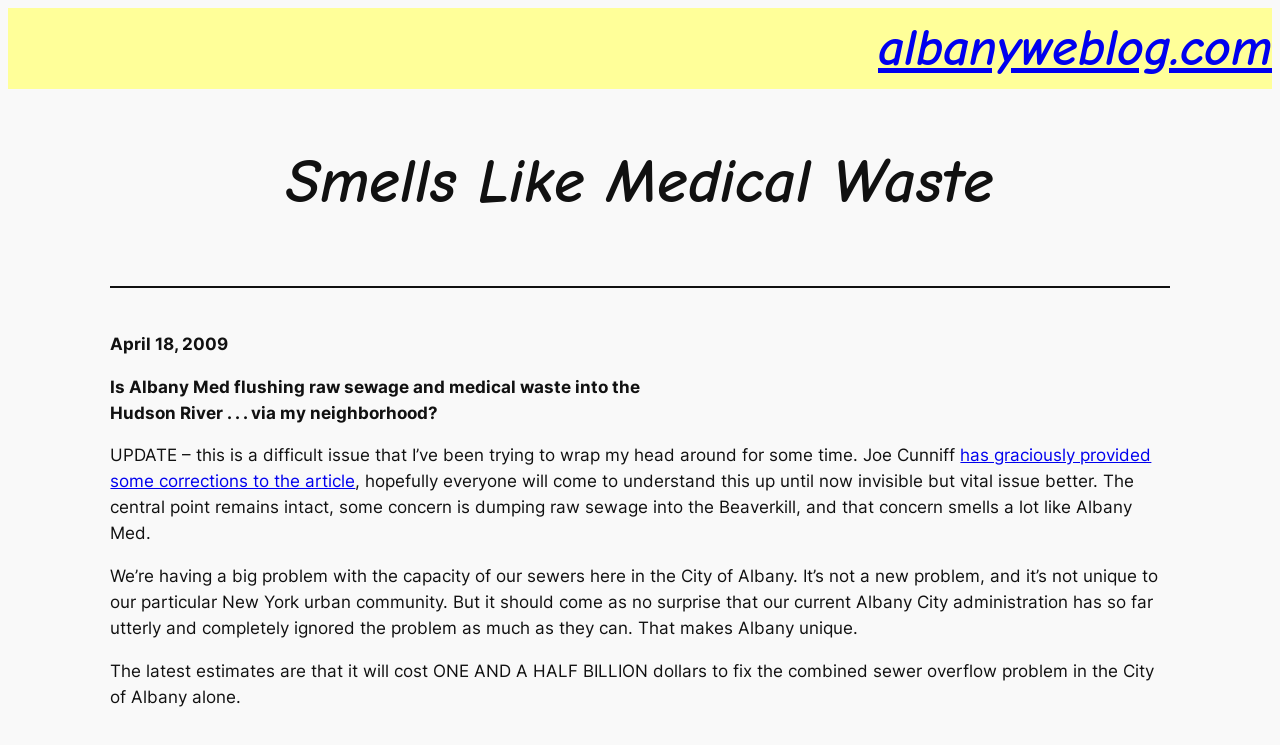

--- FILE ---
content_type: text/html; charset=UTF-8
request_url: https://albanyweblog.com/smells-like-medical-waste
body_size: 16354
content:
<!DOCTYPE html>
<html lang="en-US">
<head>
	<meta charset="UTF-8" />
	<meta name="viewport" content="width=device-width, initial-scale=1" />
<meta name='robots' content='max-image-preview:large' />
<title>Smells Like Medical Waste &#8211; albanyweblog.com</title>
<link rel="alternate" type="application/rss+xml" title="albanyweblog.com &raquo; Feed" href="https://albanyweblog.com/wordpress/feed" />
<link rel="alternate" type="application/rss+xml" title="albanyweblog.com &raquo; Comments Feed" href="https://albanyweblog.com/wordpress/comments/feed" />
<link rel="alternate" title="oEmbed (JSON)" type="application/json+oembed" href="https://albanyweblog.com/wordpress/wp-json/oembed/1.0/embed?url=https%3A%2F%2Falbanyweblog.com%2Fwordpress%2Fsmells-like-medical-waste" />
<link rel="alternate" title="oEmbed (XML)" type="text/xml+oembed" href="https://albanyweblog.com/wordpress/wp-json/oembed/1.0/embed?url=https%3A%2F%2Falbanyweblog.com%2Fwordpress%2Fsmells-like-medical-waste&#038;format=xml" />
<style id='wp-img-auto-sizes-contain-inline-css'>
img:is([sizes=auto i],[sizes^="auto," i]){contain-intrinsic-size:3000px 1500px}
/*# sourceURL=wp-img-auto-sizes-contain-inline-css */
</style>
<style id='wp-block-site-title-inline-css'>
.wp-block-site-title{box-sizing:border-box}.wp-block-site-title :where(a){color:inherit;font-family:inherit;font-size:inherit;font-style:inherit;font-weight:inherit;letter-spacing:inherit;line-height:inherit;text-decoration:inherit}
/*# sourceURL=https://albanyweblog.com/wordpress/wp-includes/blocks/site-title/style.min.css */
</style>
<style id='wp-block-group-inline-css'>
.wp-block-group{box-sizing:border-box}:where(.wp-block-group.wp-block-group-is-layout-constrained){position:relative}
/*# sourceURL=https://albanyweblog.com/wordpress/wp-includes/blocks/group/style.min.css */
</style>
<style id='wp-block-post-title-inline-css'>
.wp-block-post-title{box-sizing:border-box;word-break:break-word}.wp-block-post-title :where(a){display:inline-block;font-family:inherit;font-size:inherit;font-style:inherit;font-weight:inherit;letter-spacing:inherit;line-height:inherit;text-decoration:inherit}
/*# sourceURL=https://albanyweblog.com/wordpress/wp-includes/blocks/post-title/style.min.css */
</style>
<style id='wp-block-separator-inline-css'>
@charset "UTF-8";.wp-block-separator{border:none;border-top:2px solid}:root :where(.wp-block-separator.is-style-dots){height:auto;line-height:1;text-align:center}:root :where(.wp-block-separator.is-style-dots):before{color:currentColor;content:"···";font-family:serif;font-size:1.5em;letter-spacing:2em;padding-left:2em}.wp-block-separator.is-style-dots{background:none!important;border:none!important}
/*# sourceURL=https://albanyweblog.com/wordpress/wp-includes/blocks/separator/style.min.css */
</style>
<style id='wp-block-post-content-inline-css'>
.wp-block-post-content{display:flow-root}
/*# sourceURL=https://albanyweblog.com/wordpress/wp-includes/blocks/post-content/style.min.css */
</style>
<style id='wp-block-spacer-inline-css'>
.wp-block-spacer{clear:both}
/*# sourceURL=https://albanyweblog.com/wordpress/wp-includes/blocks/spacer/style.min.css */
</style>
<style id='wp-block-post-navigation-link-inline-css'>
.wp-block-post-navigation-link .wp-block-post-navigation-link__arrow-previous{display:inline-block;margin-right:1ch}.wp-block-post-navigation-link .wp-block-post-navigation-link__arrow-previous:not(.is-arrow-chevron){transform:scaleX(1)}.wp-block-post-navigation-link .wp-block-post-navigation-link__arrow-next{display:inline-block;margin-left:1ch}.wp-block-post-navigation-link .wp-block-post-navigation-link__arrow-next:not(.is-arrow-chevron){transform:scaleX(1)}.wp-block-post-navigation-link.has-text-align-left[style*="writing-mode: vertical-lr"],.wp-block-post-navigation-link.has-text-align-right[style*="writing-mode: vertical-rl"]{rotate:180deg}
/*# sourceURL=https://albanyweblog.com/wordpress/wp-includes/blocks/post-navigation-link/style.min.css */
</style>
<style id='cf-frontend-style-inline-css'>
@font-face {
	font-family: 'Comic Neue';
	font-style: italic;
	font-weight: 700;
	font-display: fallback;
	src: url('https://albanyweblog.com/wordpress/wp-content/bcf-fonts/Comic%20Neue/comic-neue-700italic-italic0.woff2') format('woff2');
}
/*# sourceURL=cf-frontend-style-inline-css */
</style>
<style id='wp-emoji-styles-inline-css'>

	img.wp-smiley, img.emoji {
		display: inline !important;
		border: none !important;
		box-shadow: none !important;
		height: 1em !important;
		width: 1em !important;
		margin: 0 0.07em !important;
		vertical-align: -0.1em !important;
		background: none !important;
		padding: 0 !important;
	}
/*# sourceURL=wp-emoji-styles-inline-css */
</style>
<style id='wp-block-library-inline-css'>
:root{--wp-block-synced-color:#7a00df;--wp-block-synced-color--rgb:122,0,223;--wp-bound-block-color:var(--wp-block-synced-color);--wp-editor-canvas-background:#ddd;--wp-admin-theme-color:#007cba;--wp-admin-theme-color--rgb:0,124,186;--wp-admin-theme-color-darker-10:#006ba1;--wp-admin-theme-color-darker-10--rgb:0,107,160.5;--wp-admin-theme-color-darker-20:#005a87;--wp-admin-theme-color-darker-20--rgb:0,90,135;--wp-admin-border-width-focus:2px}@media (min-resolution:192dpi){:root{--wp-admin-border-width-focus:1.5px}}.wp-element-button{cursor:pointer}:root .has-very-light-gray-background-color{background-color:#eee}:root .has-very-dark-gray-background-color{background-color:#313131}:root .has-very-light-gray-color{color:#eee}:root .has-very-dark-gray-color{color:#313131}:root .has-vivid-green-cyan-to-vivid-cyan-blue-gradient-background{background:linear-gradient(135deg,#00d084,#0693e3)}:root .has-purple-crush-gradient-background{background:linear-gradient(135deg,#34e2e4,#4721fb 50%,#ab1dfe)}:root .has-hazy-dawn-gradient-background{background:linear-gradient(135deg,#faaca8,#dad0ec)}:root .has-subdued-olive-gradient-background{background:linear-gradient(135deg,#fafae1,#67a671)}:root .has-atomic-cream-gradient-background{background:linear-gradient(135deg,#fdd79a,#004a59)}:root .has-nightshade-gradient-background{background:linear-gradient(135deg,#330968,#31cdcf)}:root .has-midnight-gradient-background{background:linear-gradient(135deg,#020381,#2874fc)}:root{--wp--preset--font-size--normal:16px;--wp--preset--font-size--huge:42px}.has-regular-font-size{font-size:1em}.has-larger-font-size{font-size:2.625em}.has-normal-font-size{font-size:var(--wp--preset--font-size--normal)}.has-huge-font-size{font-size:var(--wp--preset--font-size--huge)}.has-text-align-center{text-align:center}.has-text-align-left{text-align:left}.has-text-align-right{text-align:right}.has-fit-text{white-space:nowrap!important}#end-resizable-editor-section{display:none}.aligncenter{clear:both}.items-justified-left{justify-content:flex-start}.items-justified-center{justify-content:center}.items-justified-right{justify-content:flex-end}.items-justified-space-between{justify-content:space-between}.screen-reader-text{border:0;clip-path:inset(50%);height:1px;margin:-1px;overflow:hidden;padding:0;position:absolute;width:1px;word-wrap:normal!important}.screen-reader-text:focus{background-color:#ddd;clip-path:none;color:#444;display:block;font-size:1em;height:auto;left:5px;line-height:normal;padding:15px 23px 14px;text-decoration:none;top:5px;width:auto;z-index:100000}html :where(.has-border-color){border-style:solid}html :where([style*=border-top-color]){border-top-style:solid}html :where([style*=border-right-color]){border-right-style:solid}html :where([style*=border-bottom-color]){border-bottom-style:solid}html :where([style*=border-left-color]){border-left-style:solid}html :where([style*=border-width]){border-style:solid}html :where([style*=border-top-width]){border-top-style:solid}html :where([style*=border-right-width]){border-right-style:solid}html :where([style*=border-bottom-width]){border-bottom-style:solid}html :where([style*=border-left-width]){border-left-style:solid}html :where(img[class*=wp-image-]){height:auto;max-width:100%}:where(figure){margin:0 0 1em}html :where(.is-position-sticky){--wp-admin--admin-bar--position-offset:var(--wp-admin--admin-bar--height,0px)}@media screen and (max-width:600px){html :where(.is-position-sticky){--wp-admin--admin-bar--position-offset:0px}}
/*# sourceURL=/wp-includes/css/dist/block-library/common.min.css */
</style>
<style id='global-styles-inline-css'>
:root{--wp--preset--aspect-ratio--square: 1;--wp--preset--aspect-ratio--4-3: 4/3;--wp--preset--aspect-ratio--3-4: 3/4;--wp--preset--aspect-ratio--3-2: 3/2;--wp--preset--aspect-ratio--2-3: 2/3;--wp--preset--aspect-ratio--16-9: 16/9;--wp--preset--aspect-ratio--9-16: 9/16;--wp--preset--color--black: #000000;--wp--preset--color--cyan-bluish-gray: #abb8c3;--wp--preset--color--white: #ffffff;--wp--preset--color--pale-pink: #f78da7;--wp--preset--color--vivid-red: #cf2e2e;--wp--preset--color--luminous-vivid-orange: #ff6900;--wp--preset--color--luminous-vivid-amber: #fcb900;--wp--preset--color--light-green-cyan: #7bdcb5;--wp--preset--color--vivid-green-cyan: #00d084;--wp--preset--color--pale-cyan-blue: #8ed1fc;--wp--preset--color--vivid-cyan-blue: #0693e3;--wp--preset--color--vivid-purple: #9b51e0;--wp--preset--color--base: #f9f9f9;--wp--preset--color--base-2: #ffffff;--wp--preset--color--contrast: #111111;--wp--preset--color--contrast-2: #636363;--wp--preset--color--contrast-3: #A4A4A4;--wp--preset--color--accent: #cfcabe;--wp--preset--color--accent-2: #c2a990;--wp--preset--color--accent-3: #9dd134;--wp--preset--color--accent-4: #b1c5a4;--wp--preset--color--accent-5: #b5bdbc;--wp--preset--gradient--vivid-cyan-blue-to-vivid-purple: linear-gradient(135deg,rgb(6,147,227) 0%,rgb(155,81,224) 100%);--wp--preset--gradient--light-green-cyan-to-vivid-green-cyan: linear-gradient(135deg,rgb(122,220,180) 0%,rgb(0,208,130) 100%);--wp--preset--gradient--luminous-vivid-amber-to-luminous-vivid-orange: linear-gradient(135deg,rgb(252,185,0) 0%,rgb(255,105,0) 100%);--wp--preset--gradient--luminous-vivid-orange-to-vivid-red: linear-gradient(135deg,rgb(255,105,0) 0%,rgb(207,46,46) 100%);--wp--preset--gradient--very-light-gray-to-cyan-bluish-gray: linear-gradient(135deg,rgb(238,238,238) 0%,rgb(169,184,195) 100%);--wp--preset--gradient--cool-to-warm-spectrum: linear-gradient(135deg,rgb(74,234,220) 0%,rgb(151,120,209) 20%,rgb(207,42,186) 40%,rgb(238,44,130) 60%,rgb(251,105,98) 80%,rgb(254,248,76) 100%);--wp--preset--gradient--blush-light-purple: linear-gradient(135deg,rgb(255,206,236) 0%,rgb(152,150,240) 100%);--wp--preset--gradient--blush-bordeaux: linear-gradient(135deg,rgb(254,205,165) 0%,rgb(254,45,45) 50%,rgb(107,0,62) 100%);--wp--preset--gradient--luminous-dusk: linear-gradient(135deg,rgb(255,203,112) 0%,rgb(199,81,192) 50%,rgb(65,88,208) 100%);--wp--preset--gradient--pale-ocean: linear-gradient(135deg,rgb(255,245,203) 0%,rgb(182,227,212) 50%,rgb(51,167,181) 100%);--wp--preset--gradient--electric-grass: linear-gradient(135deg,rgb(202,248,128) 0%,rgb(113,206,126) 100%);--wp--preset--gradient--midnight: linear-gradient(135deg,rgb(2,3,129) 0%,rgb(40,116,252) 100%);--wp--preset--gradient--gradient-1: linear-gradient(to bottom, #cfcabe 0%, #F9F9F9 100%);--wp--preset--gradient--gradient-2: linear-gradient(to bottom, #C2A990 0%, #F9F9F9 100%);--wp--preset--gradient--gradient-3: linear-gradient(to bottom, #D8613C 0%, #F9F9F9 100%);--wp--preset--gradient--gradient-4: linear-gradient(to bottom, #B1C5A4 0%, #F9F9F9 100%);--wp--preset--gradient--gradient-5: linear-gradient(to bottom, #B5BDBC 0%, #F9F9F9 100%);--wp--preset--gradient--gradient-6: linear-gradient(to bottom, #A4A4A4 0%, #F9F9F9 100%);--wp--preset--gradient--gradient-7: linear-gradient(to bottom, #cfcabe 50%, #F9F9F9 50%);--wp--preset--gradient--gradient-8: linear-gradient(to bottom, #C2A990 50%, #F9F9F9 50%);--wp--preset--gradient--gradient-9: linear-gradient(to bottom, #D8613C 50%, #F9F9F9 50%);--wp--preset--gradient--gradient-10: linear-gradient(to bottom, #B1C5A4 50%, #F9F9F9 50%);--wp--preset--gradient--gradient-11: linear-gradient(to bottom, #B5BDBC 50%, #F9F9F9 50%);--wp--preset--gradient--gradient-12: linear-gradient(to bottom, #A4A4A4 50%, #F9F9F9 50%);--wp--preset--font-size--small: 0.9rem;--wp--preset--font-size--medium: 1.05rem;--wp--preset--font-size--large: clamp(1.39rem, 1.39rem + ((1vw - 0.2rem) * 0.767), 1.85rem);--wp--preset--font-size--x-large: clamp(1.85rem, 1.85rem + ((1vw - 0.2rem) * 1.083), 2.5rem);--wp--preset--font-size--xx-large: clamp(2.5rem, 2.5rem + ((1vw - 0.2rem) * 1.283), 3.27rem);--wp--preset--font-family--body: "Inter", sans-serif;--wp--preset--font-family--heading: Cardo;--wp--preset--font-family--system-sans-serif: -apple-system, BlinkMacSystemFont, avenir next, avenir, segoe ui, helvetica neue, helvetica, Cantarell, Ubuntu, roboto, noto, arial, sans-serif;--wp--preset--font-family--comic-neue: Comic Neue;--wp--preset--spacing--20: min(1.5rem, 2vw);--wp--preset--spacing--30: min(2.5rem, 3vw);--wp--preset--spacing--40: min(4rem, 5vw);--wp--preset--spacing--50: min(6.5rem, 8vw);--wp--preset--spacing--60: min(10.5rem, 13vw);--wp--preset--spacing--70: 3.38rem;--wp--preset--spacing--80: 5.06rem;--wp--preset--spacing--10: 1rem;--wp--preset--shadow--natural: 6px 6px 9px rgba(0, 0, 0, 0.2);--wp--preset--shadow--deep: 12px 12px 50px rgba(0, 0, 0, 0.4);--wp--preset--shadow--sharp: 6px 6px 0px rgba(0, 0, 0, 0.2);--wp--preset--shadow--outlined: 6px 6px 0px -3px rgb(255, 255, 255), 6px 6px rgb(0, 0, 0);--wp--preset--shadow--crisp: 6px 6px 0px rgb(0, 0, 0);}:root { --wp--style--global--content-size: 620px;--wp--style--global--wide-size: 1280px; }:where(body) { margin: 0; }.wp-site-blocks { padding-top: var(--wp--style--root--padding-top); padding-bottom: var(--wp--style--root--padding-bottom); }.has-global-padding { padding-right: var(--wp--style--root--padding-right); padding-left: var(--wp--style--root--padding-left); }.has-global-padding > .alignfull { margin-right: calc(var(--wp--style--root--padding-right) * -1); margin-left: calc(var(--wp--style--root--padding-left) * -1); }.has-global-padding :where(:not(.alignfull.is-layout-flow) > .has-global-padding:not(.wp-block-block, .alignfull)) { padding-right: 0; padding-left: 0; }.has-global-padding :where(:not(.alignfull.is-layout-flow) > .has-global-padding:not(.wp-block-block, .alignfull)) > .alignfull { margin-left: 0; margin-right: 0; }.wp-site-blocks > .alignleft { float: left; margin-right: 2em; }.wp-site-blocks > .alignright { float: right; margin-left: 2em; }.wp-site-blocks > .aligncenter { justify-content: center; margin-left: auto; margin-right: auto; }:where(.wp-site-blocks) > * { margin-block-start: 1.2rem; margin-block-end: 0; }:where(.wp-site-blocks) > :first-child { margin-block-start: 0; }:where(.wp-site-blocks) > :last-child { margin-block-end: 0; }:root { --wp--style--block-gap: 1.2rem; }:root :where(.is-layout-flow) > :first-child{margin-block-start: 0;}:root :where(.is-layout-flow) > :last-child{margin-block-end: 0;}:root :where(.is-layout-flow) > *{margin-block-start: 1.2rem;margin-block-end: 0;}:root :where(.is-layout-constrained) > :first-child{margin-block-start: 0;}:root :where(.is-layout-constrained) > :last-child{margin-block-end: 0;}:root :where(.is-layout-constrained) > *{margin-block-start: 1.2rem;margin-block-end: 0;}:root :where(.is-layout-flex){gap: 1.2rem;}:root :where(.is-layout-grid){gap: 1.2rem;}.is-layout-flow > .alignleft{float: left;margin-inline-start: 0;margin-inline-end: 2em;}.is-layout-flow > .alignright{float: right;margin-inline-start: 2em;margin-inline-end: 0;}.is-layout-flow > .aligncenter{margin-left: auto !important;margin-right: auto !important;}.is-layout-constrained > .alignleft{float: left;margin-inline-start: 0;margin-inline-end: 2em;}.is-layout-constrained > .alignright{float: right;margin-inline-start: 2em;margin-inline-end: 0;}.is-layout-constrained > .aligncenter{margin-left: auto !important;margin-right: auto !important;}.is-layout-constrained > :where(:not(.alignleft):not(.alignright):not(.alignfull)){max-width: var(--wp--style--global--content-size);margin-left: auto !important;margin-right: auto !important;}.is-layout-constrained > .alignwide{max-width: var(--wp--style--global--wide-size);}body .is-layout-flex{display: flex;}.is-layout-flex{flex-wrap: wrap;align-items: center;}.is-layout-flex > :is(*, div){margin: 0;}body .is-layout-grid{display: grid;}.is-layout-grid > :is(*, div){margin: 0;}body{background-color: var(--wp--preset--color--base);color: var(--wp--preset--color--contrast);font-family: var(--wp--preset--font-family--body);font-size: var(--wp--preset--font-size--medium);font-style: normal;font-weight: 400;line-height: 1.55;--wp--style--root--padding-top: 0px;--wp--style--root--padding-right: var(--wp--preset--spacing--50);--wp--style--root--padding-bottom: 0px;--wp--style--root--padding-left: var(--wp--preset--spacing--50);}a:where(:not(.wp-element-button)){color: var(--wp--preset--color--contrast);text-decoration: underline;}:root :where(a:where(:not(.wp-element-button)):hover){text-decoration: none;}h1, h2, h3, h4, h5, h6{color: var(--wp--preset--color--contrast);font-family: var(--wp--preset--font-family--comic-neue);font-weight: 400;line-height: 1.2;}h1{font-size: var(--wp--preset--font-size--xx-large);line-height: 1.15;}h2{font-size: var(--wp--preset--font-size--x-large);}h3{font-size: var(--wp--preset--font-size--large);}h4{font-size: clamp(1.1rem, 1.1rem + ((1vw - 0.2rem) * 0.767), 1.5rem);}h5{font-size: var(--wp--preset--font-size--medium);}h6{font-size: var(--wp--preset--font-size--small);}:root :where(.wp-element-button, .wp-block-button__link){background-color: #121212;border-radius: .33rem;border-color: var(--wp--preset--color--contrast);border-width: 0;color: var(--wp--preset--color--base);font-family: inherit;font-size: var(--wp--preset--font-size--small);font-style: normal;font-weight: 700;letter-spacing: inherit;line-height: inherit;padding-top: 0.6rem;padding-right: 1rem;padding-bottom: 0.6rem;padding-left: 1rem;text-decoration: none;text-transform: uppercase;}:root :where(.wp-element-button:hover, .wp-block-button__link:hover){background-color: var(--wp--preset--color--contrast-2);border-color: var(--wp--preset--color--contrast-2);color: var(--wp--preset--color--base);}:root :where(.wp-element-button:focus, .wp-block-button__link:focus){background-color: var(--wp--preset--color--contrast-2);border-color: var(--wp--preset--color--contrast-2);color: var(--wp--preset--color--base);outline-color: var(--wp--preset--color--contrast);outline-offset: 2px;}:root :where(.wp-element-button:active, .wp-block-button__link:active){background-color: var(--wp--preset--color--contrast);color: var(--wp--preset--color--base);}:root :where(.wp-element-caption, .wp-block-audio figcaption, .wp-block-embed figcaption, .wp-block-gallery figcaption, .wp-block-image figcaption, .wp-block-table figcaption, .wp-block-video figcaption){color: var(--wp--preset--color--contrast-2);font-family: var(--wp--preset--font-family--body);font-size: 0.8rem;}.has-black-color{color: var(--wp--preset--color--black) !important;}.has-cyan-bluish-gray-color{color: var(--wp--preset--color--cyan-bluish-gray) !important;}.has-white-color{color: var(--wp--preset--color--white) !important;}.has-pale-pink-color{color: var(--wp--preset--color--pale-pink) !important;}.has-vivid-red-color{color: var(--wp--preset--color--vivid-red) !important;}.has-luminous-vivid-orange-color{color: var(--wp--preset--color--luminous-vivid-orange) !important;}.has-luminous-vivid-amber-color{color: var(--wp--preset--color--luminous-vivid-amber) !important;}.has-light-green-cyan-color{color: var(--wp--preset--color--light-green-cyan) !important;}.has-vivid-green-cyan-color{color: var(--wp--preset--color--vivid-green-cyan) !important;}.has-pale-cyan-blue-color{color: var(--wp--preset--color--pale-cyan-blue) !important;}.has-vivid-cyan-blue-color{color: var(--wp--preset--color--vivid-cyan-blue) !important;}.has-vivid-purple-color{color: var(--wp--preset--color--vivid-purple) !important;}.has-base-color{color: var(--wp--preset--color--base) !important;}.has-base-2-color{color: var(--wp--preset--color--base-2) !important;}.has-contrast-color{color: var(--wp--preset--color--contrast) !important;}.has-contrast-2-color{color: var(--wp--preset--color--contrast-2) !important;}.has-contrast-3-color{color: var(--wp--preset--color--contrast-3) !important;}.has-accent-color{color: var(--wp--preset--color--accent) !important;}.has-accent-2-color{color: var(--wp--preset--color--accent-2) !important;}.has-accent-3-color{color: var(--wp--preset--color--accent-3) !important;}.has-accent-4-color{color: var(--wp--preset--color--accent-4) !important;}.has-accent-5-color{color: var(--wp--preset--color--accent-5) !important;}.has-black-background-color{background-color: var(--wp--preset--color--black) !important;}.has-cyan-bluish-gray-background-color{background-color: var(--wp--preset--color--cyan-bluish-gray) !important;}.has-white-background-color{background-color: var(--wp--preset--color--white) !important;}.has-pale-pink-background-color{background-color: var(--wp--preset--color--pale-pink) !important;}.has-vivid-red-background-color{background-color: var(--wp--preset--color--vivid-red) !important;}.has-luminous-vivid-orange-background-color{background-color: var(--wp--preset--color--luminous-vivid-orange) !important;}.has-luminous-vivid-amber-background-color{background-color: var(--wp--preset--color--luminous-vivid-amber) !important;}.has-light-green-cyan-background-color{background-color: var(--wp--preset--color--light-green-cyan) !important;}.has-vivid-green-cyan-background-color{background-color: var(--wp--preset--color--vivid-green-cyan) !important;}.has-pale-cyan-blue-background-color{background-color: var(--wp--preset--color--pale-cyan-blue) !important;}.has-vivid-cyan-blue-background-color{background-color: var(--wp--preset--color--vivid-cyan-blue) !important;}.has-vivid-purple-background-color{background-color: var(--wp--preset--color--vivid-purple) !important;}.has-base-background-color{background-color: var(--wp--preset--color--base) !important;}.has-base-2-background-color{background-color: var(--wp--preset--color--base-2) !important;}.has-contrast-background-color{background-color: var(--wp--preset--color--contrast) !important;}.has-contrast-2-background-color{background-color: var(--wp--preset--color--contrast-2) !important;}.has-contrast-3-background-color{background-color: var(--wp--preset--color--contrast-3) !important;}.has-accent-background-color{background-color: var(--wp--preset--color--accent) !important;}.has-accent-2-background-color{background-color: var(--wp--preset--color--accent-2) !important;}.has-accent-3-background-color{background-color: var(--wp--preset--color--accent-3) !important;}.has-accent-4-background-color{background-color: var(--wp--preset--color--accent-4) !important;}.has-accent-5-background-color{background-color: var(--wp--preset--color--accent-5) !important;}.has-black-border-color{border-color: var(--wp--preset--color--black) !important;}.has-cyan-bluish-gray-border-color{border-color: var(--wp--preset--color--cyan-bluish-gray) !important;}.has-white-border-color{border-color: var(--wp--preset--color--white) !important;}.has-pale-pink-border-color{border-color: var(--wp--preset--color--pale-pink) !important;}.has-vivid-red-border-color{border-color: var(--wp--preset--color--vivid-red) !important;}.has-luminous-vivid-orange-border-color{border-color: var(--wp--preset--color--luminous-vivid-orange) !important;}.has-luminous-vivid-amber-border-color{border-color: var(--wp--preset--color--luminous-vivid-amber) !important;}.has-light-green-cyan-border-color{border-color: var(--wp--preset--color--light-green-cyan) !important;}.has-vivid-green-cyan-border-color{border-color: var(--wp--preset--color--vivid-green-cyan) !important;}.has-pale-cyan-blue-border-color{border-color: var(--wp--preset--color--pale-cyan-blue) !important;}.has-vivid-cyan-blue-border-color{border-color: var(--wp--preset--color--vivid-cyan-blue) !important;}.has-vivid-purple-border-color{border-color: var(--wp--preset--color--vivid-purple) !important;}.has-base-border-color{border-color: var(--wp--preset--color--base) !important;}.has-base-2-border-color{border-color: var(--wp--preset--color--base-2) !important;}.has-contrast-border-color{border-color: var(--wp--preset--color--contrast) !important;}.has-contrast-2-border-color{border-color: var(--wp--preset--color--contrast-2) !important;}.has-contrast-3-border-color{border-color: var(--wp--preset--color--contrast-3) !important;}.has-accent-border-color{border-color: var(--wp--preset--color--accent) !important;}.has-accent-2-border-color{border-color: var(--wp--preset--color--accent-2) !important;}.has-accent-3-border-color{border-color: var(--wp--preset--color--accent-3) !important;}.has-accent-4-border-color{border-color: var(--wp--preset--color--accent-4) !important;}.has-accent-5-border-color{border-color: var(--wp--preset--color--accent-5) !important;}.has-vivid-cyan-blue-to-vivid-purple-gradient-background{background: var(--wp--preset--gradient--vivid-cyan-blue-to-vivid-purple) !important;}.has-light-green-cyan-to-vivid-green-cyan-gradient-background{background: var(--wp--preset--gradient--light-green-cyan-to-vivid-green-cyan) !important;}.has-luminous-vivid-amber-to-luminous-vivid-orange-gradient-background{background: var(--wp--preset--gradient--luminous-vivid-amber-to-luminous-vivid-orange) !important;}.has-luminous-vivid-orange-to-vivid-red-gradient-background{background: var(--wp--preset--gradient--luminous-vivid-orange-to-vivid-red) !important;}.has-very-light-gray-to-cyan-bluish-gray-gradient-background{background: var(--wp--preset--gradient--very-light-gray-to-cyan-bluish-gray) !important;}.has-cool-to-warm-spectrum-gradient-background{background: var(--wp--preset--gradient--cool-to-warm-spectrum) !important;}.has-blush-light-purple-gradient-background{background: var(--wp--preset--gradient--blush-light-purple) !important;}.has-blush-bordeaux-gradient-background{background: var(--wp--preset--gradient--blush-bordeaux) !important;}.has-luminous-dusk-gradient-background{background: var(--wp--preset--gradient--luminous-dusk) !important;}.has-pale-ocean-gradient-background{background: var(--wp--preset--gradient--pale-ocean) !important;}.has-electric-grass-gradient-background{background: var(--wp--preset--gradient--electric-grass) !important;}.has-midnight-gradient-background{background: var(--wp--preset--gradient--midnight) !important;}.has-gradient-1-gradient-background{background: var(--wp--preset--gradient--gradient-1) !important;}.has-gradient-2-gradient-background{background: var(--wp--preset--gradient--gradient-2) !important;}.has-gradient-3-gradient-background{background: var(--wp--preset--gradient--gradient-3) !important;}.has-gradient-4-gradient-background{background: var(--wp--preset--gradient--gradient-4) !important;}.has-gradient-5-gradient-background{background: var(--wp--preset--gradient--gradient-5) !important;}.has-gradient-6-gradient-background{background: var(--wp--preset--gradient--gradient-6) !important;}.has-gradient-7-gradient-background{background: var(--wp--preset--gradient--gradient-7) !important;}.has-gradient-8-gradient-background{background: var(--wp--preset--gradient--gradient-8) !important;}.has-gradient-9-gradient-background{background: var(--wp--preset--gradient--gradient-9) !important;}.has-gradient-10-gradient-background{background: var(--wp--preset--gradient--gradient-10) !important;}.has-gradient-11-gradient-background{background: var(--wp--preset--gradient--gradient-11) !important;}.has-gradient-12-gradient-background{background: var(--wp--preset--gradient--gradient-12) !important;}.has-small-font-size{font-size: var(--wp--preset--font-size--small) !important;}.has-medium-font-size{font-size: var(--wp--preset--font-size--medium) !important;}.has-large-font-size{font-size: var(--wp--preset--font-size--large) !important;}.has-x-large-font-size{font-size: var(--wp--preset--font-size--x-large) !important;}.has-xx-large-font-size{font-size: var(--wp--preset--font-size--xx-large) !important;}.has-body-font-family{font-family: var(--wp--preset--font-family--body) !important;}.has-heading-font-family{font-family: var(--wp--preset--font-family--heading) !important;}.has-system-sans-serif-font-family{font-family: var(--wp--preset--font-family--system-sans-serif) !important;}.has-comic-neue-font-family{font-family: var(--wp--preset--font-family--comic-neue) !important;}:where(.wp-site-blocks *:focus){outline-width:2px;outline-style:solid}
:root :where(.wp-block-post-title a:where(:not(.wp-element-button))){text-decoration: none;}
:root :where(.wp-block-post-title a:where(:not(.wp-element-button)):hover){text-decoration: underline;}
:root :where(.wp-block-separator){border-color: currentColor;border-width: 0 0 1px 0;border-style: solid;color: var(--wp--preset--color--contrast);}:root :where(.wp-block-separator){}:root :where(.wp-block-separator:not(.is-style-wide):not(.is-style-dots):not(.alignwide):not(.alignfull)){width: var(--wp--preset--spacing--60)}
:root :where(.wp-block-site-title){font-family: var(--wp--preset--font-family--comic-neue);font-size: clamp(3.155rem, 3.155rem + ((1vw - 0.2rem) * 5.242), 6.3rem);font-style: normal;font-weight: 600;}
:root :where(.wp-block-site-title a:where(:not(.wp-element-button))){text-decoration: none;}
:root :where(.wp-block-site-title a:where(:not(.wp-element-button)):hover){text-decoration: none;}
/*# sourceURL=global-styles-inline-css */
</style>
<style id='core-block-supports-inline-css'>
.wp-container-core-group-is-layout-47e5a185 > *{margin-block-start:0;margin-block-end:0;}.wp-container-core-group-is-layout-47e5a185 > * + *{margin-block-start:0px;margin-block-end:0;}.wp-container-core-group-is-layout-fbcf6490{gap:var(--wp--preset--spacing--20);}.wp-container-core-group-is-layout-f40a2589{justify-content:flex-end;}.wp-container-core-group-is-layout-f46a2bfb > .alignfull{margin-right:calc(0px * -1);margin-left:calc(0px * -1);}.wp-container-core-group-is-layout-f46a2bfb > *{margin-block-start:0;margin-block-end:0;}.wp-container-core-group-is-layout-f46a2bfb > * + *{margin-block-start:0;margin-block-end:0;}.wp-container-core-group-is-layout-6215b345{gap:var(--wp--preset--spacing--10);flex-direction:column;align-items:stretch;}.wp-container-core-group-is-layout-a1693d9a > :where(:not(.alignleft):not(.alignright):not(.alignfull)){max-width:1000px;margin-left:auto !important;margin-right:auto !important;}.wp-container-core-group-is-layout-a1693d9a > .alignwide{max-width:1000px;}.wp-container-core-group-is-layout-a1693d9a .alignfull{max-width:none;}.wp-container-core-post-content-is-layout-704e782a > :where(:not(.alignleft):not(.alignright):not(.alignfull)){max-width:1000px;margin-left:auto !important;margin-right:auto !important;}.wp-container-core-post-content-is-layout-704e782a > .alignwide{max-width:1000px;}.wp-container-core-post-content-is-layout-704e782a .alignfull{max-width:none;}.wp-container-core-group-is-layout-c08a3ef2{flex-wrap:nowrap;justify-content:space-between;}
/*# sourceURL=core-block-supports-inline-css */
</style>
<style id='wp-block-template-skip-link-inline-css'>

		.skip-link.screen-reader-text {
			border: 0;
			clip-path: inset(50%);
			height: 1px;
			margin: -1px;
			overflow: hidden;
			padding: 0;
			position: absolute !important;
			width: 1px;
			word-wrap: normal !important;
		}

		.skip-link.screen-reader-text:focus {
			background-color: #eee;
			clip-path: none;
			color: #444;
			display: block;
			font-size: 1em;
			height: auto;
			left: 5px;
			line-height: normal;
			padding: 15px 23px 14px;
			text-decoration: none;
			top: 5px;
			width: auto;
			z-index: 100000;
		}
/*# sourceURL=wp-block-template-skip-link-inline-css */
</style>
<link rel='stylesheet' id='local-google-fonts-css' href='https://albanyweblog.com/wordpress/wp-content/bcf-fonts/local-fonts.css' media='all' />
<link rel="https://api.w.org/" href="https://albanyweblog.com/wordpress/wp-json/" /><link rel="alternate" title="JSON" type="application/json" href="https://albanyweblog.com/wordpress/wp-json/wp/v2/posts/321" /><link rel="EditURI" type="application/rsd+xml" title="RSD" href="https://albanyweblog.com/wordpress/xmlrpc.php?rsd" />
<meta name="generator" content="WordPress 6.9" />
<link rel="canonical" href="https://albanyweblog.com/wordpress/smells-like-medical-waste" />
<link rel='shortlink' href='https://albanyweblog.com/wordpress/?p=321' />
<style class='wp-fonts-local'>
@font-face{font-family:Inter;font-style:normal;font-weight:300 900;font-display:fallback;src:url('https://albanyweblog.com/wordpress/wp-content/themes/twentytwentyfour/assets/fonts/inter/Inter-VariableFont_slnt,wght.woff2') format('woff2');font-stretch:normal;}
@font-face{font-family:Cardo;font-style:normal;font-weight:400;font-display:fallback;src:url('https://albanyweblog.com/wordpress/wp-content/themes/twentytwentyfour/assets/fonts/cardo/cardo_normal_400.woff2') format('woff2');}
@font-face{font-family:Cardo;font-style:italic;font-weight:400;font-display:fallback;src:url('https://albanyweblog.com/wordpress/wp-content/themes/twentytwentyfour/assets/fonts/cardo/cardo_italic_400.woff2') format('woff2');}
@font-face{font-family:Cardo;font-style:normal;font-weight:700;font-display:fallback;src:url('https://albanyweblog.com/wordpress/wp-content/themes/twentytwentyfour/assets/fonts/cardo/cardo_normal_700.woff2') format('woff2');}
@font-face{font-family:"Comic Neue";font-style:italic;font-weight:700italic;font-display:fallback;src:url('https://albanyweblog.com/wordpress/wp-content/bcf-fonts/Comic Neue/comic-neue-700italic-italic0.woff2') format('woff2');}
</style>
</head>

<body class="wp-singular post-template-default single single-post postid-321 single-format-standard wp-embed-responsive wp-theme-twentytwentyfour">

<div class="wp-site-blocks"><header class="wp-block-template-part">
<div class="wp-block-group alignwide has-background has-xx-large-font-size has-global-padding is-layout-constrained wp-container-core-group-is-layout-f46a2bfb wp-block-group-is-layout-constrained" style="background-color:#ffff99;margin-top:0;margin-bottom:0;padding-top:0px;padding-right:0;padding-bottom:0px;padding-left:0">
<div class="wp-block-group alignwide is-content-justification-right is-layout-flex wp-container-core-group-is-layout-f40a2589 wp-block-group-is-layout-flex" style="padding-right:0;padding-left:0">
<div class="wp-block-group is-layout-flex wp-container-core-group-is-layout-fbcf6490 wp-block-group-is-layout-flex">
<div class="wp-block-group is-layout-flow wp-container-core-group-is-layout-47e5a185 wp-block-group-is-layout-flow"><p class="wp-block-site-title has-xx-large-font-size has-comic-neue-font-family"><a href="https://albanyweblog.com/wordpress" target="_self" rel="home">albanyweblog.com</a></p></div>
</div>
</div>
</div>
</header>


<main class="wp-block-group alignfull is-layout-flow wp-block-group-is-layout-flow">
<div class="wp-block-group has-xx-large-font-size has-global-padding is-layout-constrained wp-container-core-group-is-layout-a1693d9a wp-block-group-is-layout-constrained" style="margin-bottom:var(--wp--preset--spacing--20);padding-top:var(--wp--preset--spacing--10)">
<div class="wp-block-group is-vertical is-content-justification-stretch is-layout-flex wp-container-core-group-is-layout-6215b345 wp-block-group-is-layout-flex" style="padding-top:0;padding-bottom:0"><h1 style="font-size:clamp(2.156rem, 2.156rem + ((1vw - 0.2rem) * 2.907), 3.9rem); padding-right:0;padding-left:0;" class="has-text-align-center wp-block-post-title">Smells Like Medical Waste</h1></div>



<hr class="wp-block-separator has-alpha-channel-opacity"/>
</div>


<div class="entry-content alignfull wp-block-post-content has-global-padding is-layout-constrained wp-container-core-post-content-is-layout-704e782a wp-block-post-content-is-layout-constrained">
<p><strong>April 18, 2009 </strong></p>
<p><strong>Is Albany Med flushing raw sewage and medical waste into the <br /> Hudson River . . . via my neighborhood?</strong></p>
<p>UPDATE &#8211; this is a difficult issue that I&#8217;ve been trying to wrap my head around for some time. Joe Cunniff <a href="/2009/04-Apr/2009/04-Apr/04-18-09_Ref_02.html">has graciously provided some corrections to the article</a>, hopefully everyone will come to understand this up until now invisible but vital issue better. The central point remains intact, some concern is dumping raw sewage into the Beaverkill, and that concern smells a lot like Albany Med.</p>
<p>We&rsquo;re having a big problem with the capacity of our sewers here in the City of Albany. It&rsquo;s not a new problem, and it&rsquo;s not unique to our particular New York urban community. But it should come as no surprise that our current Albany City administration has so far utterly and completely ignored the problem as much as they can. That makes Albany unique.</p>
<p>The latest estimates are that it will cost ONE AND A HALF BILLION dollars to fix the combined sewer overflow problem in the City of Albany alone. </p>
<p> <img decoding="async" alt="The Stinking Grate In The Ravine In Lincoln Park" src="/2009_images/04-18-09_01.jpg" width="256" height="192"> <strong>The Stinking Grate In The Ravine In Lincoln Park</strong> </p>
<p>So far the fallout from the sewer overflow problem has been easy to overlook by the Jennings administration. It wasn&rsquo;t until this year that Mayor Jerry Jennings admitted publicly that there might possibly be a problem with the drainage systems in Albany. This was at the Council of Albany Neighborhood Associations (CANA) meeting in February.</p>
<p>While talking around some other issue to the assembled crowd of neighborhood activists, The Mayor suddenly tossed into the middle of a sentence &ldquo;&#8230;the sewer overflow problem may cost as much as a hundred million dollars to fix.&rdquo; As He said this, I noticed a scared look come over His face, and his eyes darted from side to side as He looked for a reaction. Hearing none, the confident mask again slid over His visage and He quickly changed the subject.</p>
<p>I almost laughed out loud. Most of the CANA representatives listening to His Majesty knew perfectly well that the final cost of the overflow crisis may actually exceed TWO BILLION dollars in the City of Albany. But no one bothered to correct or challenge Him. We all gave up trying to educate The Mayor at public meetings a long time ago, let Him figure it out on His own.</p>
<p>What would be even funnier if it wasn&rsquo;t such a potential disaster, is that the Capital District Regional Planning Commission (CDRPC) has been working on a plan to solve the sewer overflow crisis. Of all the local municipalities, only the City of Albany has refused to cooperate with creating both a plan and a pool of cash to deal with the problem. The Jennings administration consistently refuses to send a representative to the CDRPC meetings. </p>
<p> <img fetchpriority="high" decoding="async" alt="Elberon Street, Looking Downstream Toward Washington Park" src="/2009_images/04-18-09_02.jpg" width="450" height="338"> <strong>Elberon Street, Looking Down The Old Course Of The Beaverkill Toward Washington Park</strong> </p>
<p>The combined sewer overflow crisis is already causing problems all over the City of Albany, and guaranteed to cause a lot more before the problem is fixed. Some of these problems are obvious, such as sewers backing up into basements in the Pine Hills neighborhood, or the spectacular geysers that shot out of manholes on South Pearl Street last summer. But some much more ominous problems are not so noticeable, such as the poisoning of the underground river in my neighborhood.</p>
<p>An underground river called the Beaverkill runs eastward through downtown Albany and empties into the Hudson River. Around 1840 the once pristine aboveground river had become an open sewer, so in the interest of public health the authorities confined the river to a big underground pipe. In the 20th Century the Beaverkill became part of the City&rsquo;s storm drain system, collecting rain and snow melt from our streets.</p>
<p><a href="http://www.nysm.nysed.gov/albany/loc/beaverkill.html">The Beaverkill comes from the west</a> down the middle of Elberon Street. Years ago I stuck my head into a manhole on Elberon, the pipe was easily five feet in diameter and the water rushed by in a loud and scary torrent. From Elberon the river enters Washington Park and emerges as Washington Park Lake.</p>
<p>The lake in Washington Park drains into another big pipe which crosses Madison Avenue and runs underneath the lower part of New Scotland Avenue. At the base of the hill, upon which sits the ever expanding Albany Medical Center complex, the Beaverkill makes an abrupt left turn and runs underneath Myrtle Avenue past the Stratton Veteran&rsquo;s Administration hospital smokestack.</p>
<p>From there the Beaverkill snakes behind Hackett Middle School, and from there crosses Delaware Avenue into Lincoln Park. This is where, down in a ravine across from the elementary school in the park, the Beaverkill can be briefly observed through a grate, rushing loudly like a major waterfall. Sometimes in the spring, on a quiet morning, one can hear the river from up above on the road through the park. I always think of the sound as the ghost of the buried river.</p>
<p> <img decoding="async" alt="The Beaverkill Rushing Madly Inside The Grate" src="/2009_images/04-18-09_03.jpg" width="450" height="338"> <strong>The Beaverkill Rushing Madly Inside The Grate</strong> </p>
<p>But holy hell on a horse does that grated opening stink. Like raw sewage, like sulfurous decay, like an army of dead things rising up from underground. It smells like <a href="http://www.albanyweblog.com/2008/12-Dec/12-14-08.php">the Rapp Road &ldquo;landfill.&rdquo;</a> The horrible odor pours out of the grate, fills the ravine and crawls up onto the roadways to sicken passersby.</p>
<p>Now wait a minute here. Washington Park Lake emits a variety of odors, but I have never heard anyone complain that it smells like raw sewage. But after the river emerges from underground at the grate in Lincoln Park the rushing water is obviously carrying a lot of raw sewage.</p>
<p>We are forced to conclude that somewhere between points A and B, between Washington Park and Lincoln Park, the Beaverkill collects large quantities of raw sewage before it empties untreated into the Hudson River. And there is strong evidence that the Beaverkill is carrying a lot of disease causing pathogens.</p>
<p>Of course we can&rsquo;t say exactly who is responsible for dumping large quantities of raw sewage into the Beaverkill, but we can deduce the most likely culprit. There is only one enterprise along that route that has been undergoing expansion this past decade, adding toilets and bodies to fill them. That would be Albany Medical Center.</p>
<p>You see, my neighbors first started noticing the stink from the grate in Lincoln Park about ten years or so ago. At first the sewage stink would rise out of the ravine only after a big rainfall then go away after a day or two. But as time went on the odor would linger longer and spread farther after the rains.</p>
<p>Today the stink is almost constant. During a dry spell the smell becomes less but it never quite goes away, not anymore. This increase of deathly odors in Lincoln Park coincides directly with the ongoing expansion of Albany Med. The more they build up there, the more we smell their shit down here in the South End.</p>
<p> <img loading="lazy" decoding="async" alt="Where The Beaverkill Turns Left From New Scotland To Morris.&#160;&#160;The Albany Med Complex Can Be Seen Above And Behind This Where The Beaverkill Turns Left From New Scotland To Morris.&#160;&#160;The Albany Med Complex Can Be Seen Above And Behind This Intersection" src="/2009_images/04-18-09_04.jpg" width="450" height="338"> <strong>Where The Beaverkill Turns Left From New Scotland To Myrtle Avenue. The Albany Med Complex Can Be Seen Above And Behind This Intersection</strong> </p>
<p>Albany Med has always been a bad neighbor, imposing its will upon surrounding neighborhoods, generating unnecessary noise, operating an illegal burn plant and <a href="http://www.ipool2.org/en-US/employer.aspx">pointedly refusing to cooperate with CDTA to provide and encourage public transit.</a> Of course the hospital administrators don&rsquo;t give a rat&rsquo;s rear end about the sewage generated by their endless expansion projects. Who&rsquo;s going to bother them about it, Jerry Jennings?</p>
<p>We could easily find out if Albany Med is responsible by dumping blue dye down their toilets and seeing if it comes out in the Hudson River. But I would be willing to make a small wager (I do not gamble) that the Albany Med administrators will desperately fight any attempt to determine if they are responsible for dumping raw sewage. After all, they are a profit making enterprise, taking responsibility for dumping medical waste does not enhance their &ldquo;bottom line.&rdquo;</p>
<p>Wait, it&rsquo;s going to get worse. The next year or so the amount of sewage pouring through the Beaverkill is only going to increase in volume. You see, Albany Med is behind the &ldquo;revitalization&rdquo; of the part of the Park South neighborhood at the corner of New Scotland Avenue and Morris street. Basically, a lot of old two and three story houses are currently being torn down and replaced with massive multistory office buildings.</p>
<p> <img loading="lazy" decoding="async" alt="New Scotland Avenue Above The Intersection. Note The New Five Story Building And The Houses Slated For Demolition" src="/2009_images/04-18-09_05.jpg" width="450" height="338"> <strong>New Scotland Avenue Below Myrtle. Note The New Five Story Building And The Houses Slated For Demolition</strong> </p>
<p>Of course these big new office buildings will connect every single one of their new toilets to the nearest working sewer line. Perhaps they will all connect directly into the Beaverkill. If not, then most certainly they will connect to the undersized sewer line that is spilling contents into the Beaverkill.</p>
<p>I have yet to hear anyone suggest that the Albany Med expansion should include increased sewer capacity. Indeed, it has become clear that the Beaverkill does not exist as far as the regional planners at CDRPC are concerned. This major drainage route does not even appear on their most detailed maps. This can only be deliberate, otherwise how can the CDRPC planners ignore the Beaverkill?</p>
<p>This brings us to the other problem besides odor. How much of that raw Albany Med sewage is medical waste? Exactly what communicable diseases are spilling through Lincoln Park and entering the Hudson River?</p>
<p>One of the major things that distinguishes the good old USA from third or second world countries is our excellent sewage treatment and disposal system. Because of our excellent system coupled with strong environmental laws, dysentery type diseases such as cholera and typhus are almost unknown in this country.</p>
<p> <img loading="lazy" decoding="async" alt="South Pearl Street In Albany, 1913" src="/2009_images/04-18-09_06.jpg" width="324" height="410"> <strong>South Pearl Street In Albany, 1913</strong> </p>
<p>The last waterborne outbreak of disease in Albany was the Typhus Epidemic of 1913, less than a hundred years ago. Caused by filthy Hudson River water backing up into the City&rsquo;s water distribution system during a massive springtime flood, the epidemic raged up out of the South End and struck at the City and State legislators and their families perched uphill above the flood waters.</p>
<p>The politicians resolved to protect themselves from a repeat of the typhus epidemic, an extremely unpleasant disease. The state leaders created Great Lake Sacandaga to control the water level of the Hudson, and the City politicians began to build the inland reservoir system that provides fresh drinking water, far from the Hudson. Both of these water systems, much abused and taken for granted, are in good working order today.</p>
<p>But now we appear to be going back to square one. Check out these two charts which I pulled with great difficulty from the nearly unavigable CDRPC site: </p>
<p> <a href="/2009/04-Apr/04-18-09_Ref_01.html"><img loading="lazy" decoding="async" alt="Fecal Coliform May 2008" src="/2009_images/04-18-09_01_27_sm.jpg" width="450" height="337"></a> <a href="/2009/04-Apr/04-18-09_Ref_01.html"><img loading="lazy" decoding="async" alt="E. Coli May 2008" src="/2009_images/04-18-09_01_28_sm.jpg" width="450" height="336"></a> <strong>Click on the image to see both charts at full size</strong> </p>
<p>The two charts show e. coli and fecal coliform in the Hudson River at various test sites along our part of the Hudson. That red line is the amount of crap and disease that New York State allows in the water. You can bet that the state standard is not very strict, they allow more filth than we really want in our river.</p>
<p>Notice that the worst crap and disease laden spot is the Port of Albany&#8230; which is just a little ways downstream from the enormous pipe that comes out of the parking lot of the U-Haul building. This is the terminus of the Beaverkill.</p>
<p>In the photo below, you can see that I&rsquo;ve cajoled The Wife into paddling her canoe up to the mouth of the Beaverkill. She is complaining bitterly about the odor, and is telling me to hurry up and snap the picture so she can get away from the stink. How that woman suffers for me.</p>
<p> <img loading="lazy" decoding="async" alt="Where The Beaverkill Meets The Hudson" src="/2009_images/04-18-09_08.jpg" width="450" height="338"> <strong>Where The Beaverkill Meets The Hudson</strong> </p>
<p>So in conclusion, there is strong evidence that Albany Medical Center is pouring infectious diseases into the waters of the Hudson along the South End. But first, they are stinking up my neighborhood and possibly exposing my neighbors to infectious disease. Why should they care about those of us who live in the South End? Why should Jerry Jennings?</p>
<p>Like most municipalities in New York, there are two drainage systems in the City of Albany. One is the sewers, that friendly underground series of tubes that quietly carry away your business after you flush your toilet. This dirty water goes to one of several sewage treatment plants where the water is cleaned quite well and then sent into the Hudson.</p>
<p>The other drainage system is the storm drains, the grates on the streets that collect runoff from rain and snow. This water, though not exactly clean, does not carry the kind of bacteria that likes to breed in raw sewage, such as cholera and typhus. Because there is no infectious medical hazard the water is generally dumped directly into the river.</p>
<p>The two systems are separate, as they should be, except at the overflow points. These overflow points are built into the system so that if, say, there is a massive rainstorm that is too much for the storm drains, the clean rainwater running underground will slop over a concrete wall into the dirty sewer water system. One could say that the overflow points act as safety valves for the storm drains during torrential storms.</p>
<p>Fine, as long as the clean water occasionally mixes with the dirty water, no big deal. That&rsquo;s what it&rsquo;s supposed to do. But what&rsquo;s happening is that dirty sewer water is regularly and consistently slopping over into the storm drain clean water conduits. The storm drains, in effect, have become open sewers. And some of these open sewers stink like hell.</p>
<p>Obviously, this problem did not happen overnight, it took a lot of neglect and irresponsible behavior by a succession of City administrations. Basically, as the City of Albany has sprawled westward over the past sixty years or so, there has been no requirement for planners or developers to modify the two drainage systems. There was no effort to build new drainage for the new houses, roads and later on, endless parking lots extending out into the suburbs.</p>
<p> <img loading="lazy" decoding="async" alt="Washington Park Lake: Clean Water" src="/2009_images/04-18-09_09.jpg" width="450" height="338"> <strong>Washington Park Lake: Clean Water</strong> </p>
<p>Instead, starting in the 1940s, the new sewers and storm drains were plugged directly into the existing drainage system in downtown Albany. This was when most of the Pine Hills neighborhood was built on pristine Pine Bush land, thus the name. And because Pine Hills was the first of the new developments after World War 2, this is where the household sewer lines back up and fill basements.</p>
<p>You see, Pine Hills has the first of the wider gauge higher capacity sewer and storm drain pipes. Everything built to the west of Pine Hills also has wider gauge pipes. Which is great, all those uptown toilets and parking lots need those extra capacity pipes.</p>
<p>Except for one problem. The ancient downtown drainage pipes, which worked just fine before the City sprawled westward, are of a smaller gauge. When there&rsquo;s a big storm, all that water from uptown (and beyond) runs downhill smack dab into those smaller gauge pipes that start on the eastern edge of Pine Hills. The water has gotta go somewhere, that&rsquo;s when the homeowners of Pine Hills get basements full of poop.</p>
<p>It was in the late 1990s that the sewer lines in Pine Hills first started to back up. And it was about that time that my neighbors first noticed the stink of Albany Medical Center wafting through Lincoln Park. The problem, like a graveyard full of rotting zombies from a bad movie, began at that time to rear up from under the dirt in various locations around the City.</p>
<p>You know, that spot in Lincoln Park where the Beaverkill emerges is beautiful spot. A hundred years ago, before the Beaverkill was transformed into a storm drain, &ldquo;The Ravine&rdquo; was a tourist destination that was the subject of postcards, such as this one from 1907:</p>
<p> <img loading="lazy" decoding="async" alt="The Ravine In Beaver Park, Now Called Lincoln Park" src="/2009_images/04-18-09_10.jpg" width="450" height="287"> <strong>The Ravine In Beaver Park, Now Called Lincoln Park</strong> </p>
<p>And today it&rsquo;s a lovely spot:</p>
<p> <img loading="lazy" decoding="async" alt="The Ravine, Photo Taken Last Spring" src="/2009_images/04-18-09_11.jpg" width="450" height="338"> <strong>The Ravine, Photo Taken Last Spring</strong> </p>
<p>A wonderful place to have a picnic, except for one problem. Anybody with even a marginal sense of smell who tries to have a meal down here is more likely to throw up than eat. And nobody can stand to spend more than a few minutes admiring the natural rock walls.</p>
<p>I&rsquo;d sure like to be able to have a picnic down there, to see the ravine once again become a place of pride. But I&rsquo;m afraid that the odor and the risk of disease is only going to become worse in the next few years. I&rsquo;m not holding my breath waiting for something to be done&#8230; or rather, I am.</p>
<p>&nbsp;</p>
<p>Thanks to Joe Cunniff of the Pine Hills Neighborhood Association for providing some of the information for this article. And thanks to both Joe and First Ward common council member Dominick Calsolaro for regularly attending the CDRPC meetings on their own time.</p>
<p>&nbsp;</p>
<p><a href="/2009/03-Mar/03-31-09.php">Prior Post</a> * * * <a href="/2009/04-Apr/04-30-09.php">Next Post</a></p>
<p>&nbsp;</p>
</div>


<div class="wp-block-group has-global-padding is-layout-constrained wp-block-group-is-layout-constrained" style="margin-top:var(--wp--preset--spacing--40);padding-bottom:var(--wp--preset--spacing--50)">


<div class="wp-block-group has-global-padding is-layout-constrained wp-block-group-is-layout-constrained">
<div style="height:var(--wp--preset--spacing--40)" aria-hidden="true" class="wp-block-spacer"></div>



<hr class="wp-block-separator has-text-color has-contrast-3-color has-alpha-channel-opacity has-contrast-3-background-color has-background is-style-wide" style="margin-bottom:var(--wp--preset--spacing--40)"/>





<nav aria-label="Posts" class="wp-block-group is-content-justification-space-between is-nowrap is-layout-flex wp-container-core-group-is-layout-c08a3ef2 wp-block-group-is-layout-flex" style="padding-top:var(--wp--preset--spacing--40);padding-bottom:var(--wp--preset--spacing--40)"><div class="post-navigation-link-previous wp-block-post-navigation-link"><span class="wp-block-post-navigation-link__arrow-previous is-arrow-arrow" aria-hidden="true">←</span><a href="https://albanyweblog.com/wordpress/single-payer-health-comes-to-albany" rel="prev"><span class="post-navigation-link__label">Previous: </span> <span class="post-navigation-link__title">Single Payer Health Comes To Albany</span></a></div>

<div class="post-navigation-link-next wp-block-post-navigation-link"><a href="https://albanyweblog.com/wordpress/on-blueberry-hill" rel="next"><span class="post-navigation-link__label">Next: </span> <span class="post-navigation-link__title">On Blueberry Hill</span></a><span class="wp-block-post-navigation-link__arrow-next is-arrow-arrow" aria-hidden="true">→</span></div></nav>
</div>
</div>
</main>


<footer class="wp-block-template-part"></footer></div>
<script type="speculationrules">
{"prefetch":[{"source":"document","where":{"and":[{"href_matches":"/wordpress/*"},{"not":{"href_matches":["/wordpress/wp-*.php","/wordpress/wp-admin/*","/wordpress/wp-content/uploads/*","/wordpress/wp-content/*","/wordpress/wp-content/plugins/*","/wordpress/wp-content/themes/twentytwentyfour/*","/wordpress/*\\?(.+)"]}},{"not":{"selector_matches":"a[rel~=\"nofollow\"]"}},{"not":{"selector_matches":".no-prefetch, .no-prefetch a"}}]},"eagerness":"conservative"}]}
</script>
<script id="wp-block-template-skip-link-js-after">
	( function() {
		var skipLinkTarget = document.querySelector( 'main' ),
			sibling,
			skipLinkTargetID,
			skipLink;

		// Early exit if a skip-link target can't be located.
		if ( ! skipLinkTarget ) {
			return;
		}

		/*
		 * Get the site wrapper.
		 * The skip-link will be injected in the beginning of it.
		 */
		sibling = document.querySelector( '.wp-site-blocks' );

		// Early exit if the root element was not found.
		if ( ! sibling ) {
			return;
		}

		// Get the skip-link target's ID, and generate one if it doesn't exist.
		skipLinkTargetID = skipLinkTarget.id;
		if ( ! skipLinkTargetID ) {
			skipLinkTargetID = 'wp--skip-link--target';
			skipLinkTarget.id = skipLinkTargetID;
		}

		// Create the skip link.
		skipLink = document.createElement( 'a' );
		skipLink.classList.add( 'skip-link', 'screen-reader-text' );
		skipLink.id = 'wp-skip-link';
		skipLink.href = '#' + skipLinkTargetID;
		skipLink.innerText = 'Skip to content';

		// Inject the skip link.
		sibling.parentElement.insertBefore( skipLink, sibling );
	}() );
	
//# sourceURL=wp-block-template-skip-link-js-after
</script>
<script id="wp-emoji-settings" type="application/json">
{"baseUrl":"https://s.w.org/images/core/emoji/17.0.2/72x72/","ext":".png","svgUrl":"https://s.w.org/images/core/emoji/17.0.2/svg/","svgExt":".svg","source":{"concatemoji":"https://albanyweblog.com/wordpress/wp-includes/js/wp-emoji-release.min.js?ver=6.9"}}
</script>
<script type="module">
/*! This file is auto-generated */
const a=JSON.parse(document.getElementById("wp-emoji-settings").textContent),o=(window._wpemojiSettings=a,"wpEmojiSettingsSupports"),s=["flag","emoji"];function i(e){try{var t={supportTests:e,timestamp:(new Date).valueOf()};sessionStorage.setItem(o,JSON.stringify(t))}catch(e){}}function c(e,t,n){e.clearRect(0,0,e.canvas.width,e.canvas.height),e.fillText(t,0,0);t=new Uint32Array(e.getImageData(0,0,e.canvas.width,e.canvas.height).data);e.clearRect(0,0,e.canvas.width,e.canvas.height),e.fillText(n,0,0);const a=new Uint32Array(e.getImageData(0,0,e.canvas.width,e.canvas.height).data);return t.every((e,t)=>e===a[t])}function p(e,t){e.clearRect(0,0,e.canvas.width,e.canvas.height),e.fillText(t,0,0);var n=e.getImageData(16,16,1,1);for(let e=0;e<n.data.length;e++)if(0!==n.data[e])return!1;return!0}function u(e,t,n,a){switch(t){case"flag":return n(e,"\ud83c\udff3\ufe0f\u200d\u26a7\ufe0f","\ud83c\udff3\ufe0f\u200b\u26a7\ufe0f")?!1:!n(e,"\ud83c\udde8\ud83c\uddf6","\ud83c\udde8\u200b\ud83c\uddf6")&&!n(e,"\ud83c\udff4\udb40\udc67\udb40\udc62\udb40\udc65\udb40\udc6e\udb40\udc67\udb40\udc7f","\ud83c\udff4\u200b\udb40\udc67\u200b\udb40\udc62\u200b\udb40\udc65\u200b\udb40\udc6e\u200b\udb40\udc67\u200b\udb40\udc7f");case"emoji":return!a(e,"\ud83e\u1fac8")}return!1}function f(e,t,n,a){let r;const o=(r="undefined"!=typeof WorkerGlobalScope&&self instanceof WorkerGlobalScope?new OffscreenCanvas(300,150):document.createElement("canvas")).getContext("2d",{willReadFrequently:!0}),s=(o.textBaseline="top",o.font="600 32px Arial",{});return e.forEach(e=>{s[e]=t(o,e,n,a)}),s}function r(e){var t=document.createElement("script");t.src=e,t.defer=!0,document.head.appendChild(t)}a.supports={everything:!0,everythingExceptFlag:!0},new Promise(t=>{let n=function(){try{var e=JSON.parse(sessionStorage.getItem(o));if("object"==typeof e&&"number"==typeof e.timestamp&&(new Date).valueOf()<e.timestamp+604800&&"object"==typeof e.supportTests)return e.supportTests}catch(e){}return null}();if(!n){if("undefined"!=typeof Worker&&"undefined"!=typeof OffscreenCanvas&&"undefined"!=typeof URL&&URL.createObjectURL&&"undefined"!=typeof Blob)try{var e="postMessage("+f.toString()+"("+[JSON.stringify(s),u.toString(),c.toString(),p.toString()].join(",")+"));",a=new Blob([e],{type:"text/javascript"});const r=new Worker(URL.createObjectURL(a),{name:"wpTestEmojiSupports"});return void(r.onmessage=e=>{i(n=e.data),r.terminate(),t(n)})}catch(e){}i(n=f(s,u,c,p))}t(n)}).then(e=>{for(const n in e)a.supports[n]=e[n],a.supports.everything=a.supports.everything&&a.supports[n],"flag"!==n&&(a.supports.everythingExceptFlag=a.supports.everythingExceptFlag&&a.supports[n]);var t;a.supports.everythingExceptFlag=a.supports.everythingExceptFlag&&!a.supports.flag,a.supports.everything||((t=a.source||{}).concatemoji?r(t.concatemoji):t.wpemoji&&t.twemoji&&(r(t.twemoji),r(t.wpemoji)))});
//# sourceURL=https://albanyweblog.com/wordpress/wp-includes/js/wp-emoji-loader.min.js
</script>
</body>
</html>


--- FILE ---
content_type: text/css
request_url: https://albanyweblog.com/wordpress/wp-content/bcf-fonts/local-fonts.css
body_size: 257
content:

						@font-face {
							font-family: 'comic';
							src: url('https://albanyweblog.com/wordpress/wp-content/bcf-fonts/Comic Neue/comic-neue-700italic-italic0.woff2') format('woff2');
							font-weight: neue;
							font-style: 700italic;
						}
						